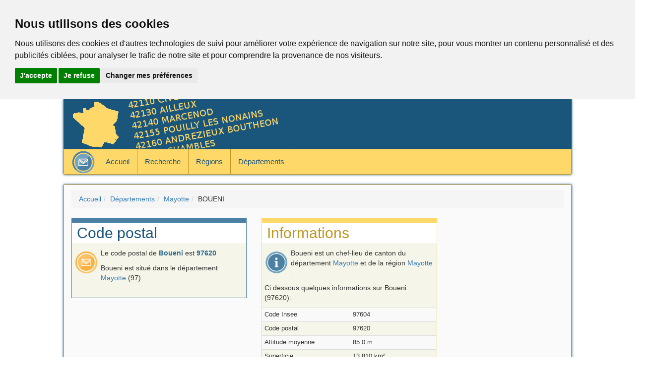

--- FILE ---
content_type: text/html
request_url: https://codepostal.org/boueni-97604.html
body_size: 3986
content:


<!DOCTYPE html>
<html lang="fr">
  <head>
    <meta charset="utf-8">
    <meta http-equiv="X-UA-Compatible" content="IE=edge">
    <meta name="viewport" content="width=device-width, initial-scale=1">

		<meta name="description" content="Trouver le code postal de BOUENI">
    <meta name="author" content="">
    <meta name="Classification" content=""/>
		<meta name="keywords" content="Code postal, code postaux, commune, quel code postal, courier, lettre, BOUENI, 97620, 97604"/>
    <link rel="icon" href="favicon.ico">

    <title>Code postal de : Boueni</title>

    <!-- Bootstrap -->
    <link href="https://maxcdn.bootstrapcdn.com/bootstrap/3.3.5/css/bootstrap.min.css" rel="stylesheet">

    <link href="css/custom.css" rel="stylesheet">

	<!--https://maxcdn.bootstrapcdn.com/bootstrap/3.3.5/css/bootstrap-theme.min.css-->

    <!-- HTML5 shim and Respond.js for IE8 support of HTML5 elements and media queries -->
    <!-- WARNING: Respond.js doesn't work if you view the page via file:// -->
    <!--[if lt IE 9]>
      <script src="https://oss.maxcdn.com/html5shiv/3.7.2/html5shiv.min.js"></script>
      <script src="https://oss.maxcdn.com/respond/1.4.2/respond.min.js"></script>
	    <![endif]-->

		<script type="text/javascript">

  var _gaq = _gaq || [];
  _gaq.push(['_setAccount', 'UA-70106525-1']);
  _gaq.push(['_trackPageview']);

  (function() {
    var ga = document.createElement('script'); ga.type = 'text/javascript'; ga.async = true;
    ga.src = ('https:' == document.location.protocol ? 'https://ssl' : 'http://www') + '.google-analytics.com/ga.js';
    var s = document.getElementsByTagName('script')[0]; s.parentNode.insertBefore(ga, s);
  })();

</script><script async src="https://pagead2.googlesyndication.com/pagead/js/adsbygoogle.js?client=ca-pub-4812959302242779"
     crossorigin="anonymous"></script>
<meta name="google-adsense-account" content="ca-pub-4812959302242779">
	
<!-- Cookie Consent by TermsFeed -->
<script type="text/javascript" src="//www.termsfeed.com/public/cookie-consent/4.0.0/cookie-consent.js" charset="UTF-8"></script>
<script type="text/javascript" charset="UTF-8">
document.addEventListener('DOMContentLoaded', function () {
cookieconsent.run({"notice_banner_type":"headline","consent_type":"express","palette":"light","language":"fr","page_load_consent_levels":["strictly-necessary"],"notice_banner_reject_button_hide":false,"preferences_center_close_button_hide":false,"page_refresh_confirmation_buttons":false,"website_name":"codepostal.org"});
});
</script>
<!-- End Cookie Consent by TermsFeed -->
  </head>
  <body>

<header class="header container">
</header>
<nav class="navbar navbar-default container">
      <div class="container">
        <div class="navbar-header">
          <button type="button" class="navbar-toggle collapsed" data-toggle="collapse" data-target="#navbar" aria-expanded="false" aria-controls="navbar">
            <span class="sr-only">Toggle navigation</span>
            <span class="icon-bar"></span>
            <span class="icon-bar"></span>
            <span class="icon-bar"></span>
          </button>
					<a class="navbar-brand" href=""><img src="images/email-blue48.png"/></a>	
					
        </div>
        <div id="navbar" class="navbar-collapse collapse">
          <ul class="nav navbar-nav">
                 <li><a href="index.html" title="Recherche code postal accueil">Accueil</a></li>
<li><a href="recherche.html" title="Rechercher un code postal">Recherche</a></li>
<li><a href="regions.html" title="Liste des régions">Régions</a></li>
<li class="current"><a href="departements.html" title="Accèder aux codes postaux par département">Départements</a></li>
            </ul>
        </div><!--/.nav-collapse -->
      </div>
    </nav>

 <div class="container" id="content" role="main">
		<ol class="breadcrumb">
			<li><a href="index.html" title="Code postal">Accueil</a></li><li><a href="departements.html" title="Liste des départements">Départements</a></li><li><a href="mayotte.html" title="Communes du département Mayotte">Mayotte</a></li><li>BOUENI</li>
		</ol>
    <h1>
			
		</h1>
		<div class="row">
			<div class="col-md-9 col-sm-9">
				
<div class="row">
	<div class="col-md-6">
		<div class="colored-panel-1">
			<h2>Code postal</h2>
			<img src="images/email48.png" alt="Code postal" class="icontext"/>
			<p>Le code postal de <strong>Boueni</strong> est <strong>97620</strong></p>
			<p>Boueni est situé dans le département <a href="mayotte.html" title="accès aux communes du dépatement Mayotte">Mayotte</a> (97).</p>
			<br>						
		</div>
		<div class="pub-in">

			</div>
	<div class="colored-panel-2">		
			<h2>Autre ville ?</h2>
			<p>Pour chercher les informations sur une autre commune de France</p>
			<form>
				<div class="form-group search-control">
					<input type="text" id="search" class="form-control" name="search" placeholder="Commune ou CP"/>
				</div>
			</form>
			
			<div id="result" class="presentation"></div>
		</div>
				
	</div> 
	<div class="col-md-6">
		<div class="colored-panel-2">
		<h2>Informations</h2>
		<img src="images/info48.png" alt="Informations complémentaire" class="icontext"/>
		<p>Boueni est un chef-lieu de canton du département <a href="mayotte.html" title="liste des communes : Mayotte">Mayotte</a>  et de la région <a href="region-mayotte.html" title="accès aux communes de la région Mayotte">Mayotte</a> .</p>
		<p>Ci dessous quelques informations sur Boueni (97620):</p>
		<table class="table table-striped table-condensed table-info">
			<tr><td>Code Insee</td><td>97604</td></tr>
			<tr><td>Code postal</td><td>97620</td></tr>
			<tr><td>Altitude moyenne</td><td>85.0 m</td></tr>
			<tr><td>Superficie</td><td>13.810 km²</td></tr>
			<tr><td>Population</td><td>5.3  milliers  d'hab</td></tr>
		</table>						
		</div>					
		<div class="colored-panel-1">		
			<h2>Position sur la carte</h2>
			<p>La position géographique de la commune : Boueni</p>
			<div id="map"></div>
		</div>
	</div>
</div>	

				
			</div>
			<div class="col-md-3 col-sm-3 pubtest">
			<script async src="//pagead2.googlesyndication.com/pagead/js/adsbygoogle.js"></script>
<!-- codepostal-right -->
<ins class="adsbygoogle"
     style="display:block"
     data-ad-client="ca-pub-0341259555352355"
     data-ad-slot="3102014258"
     data-ad-format="auto"></ins>
<script>
(adsbygoogle = window.adsbygoogle || []).push({});
</script>
			</div>
		</div>
 </div>

 <footer class="footer container">
      
        <div class="row">
	<div class="col-md-4">
		<h2>Codes postaux</h2>
		<a href="donnees.html">Données du site</a><br/>
		<a href="plan.html">Plan du site</a><br/>
	</div>
	<div class="col-md-4">
		
	</div> 
	<div class="col-md-4">
		<h2>Partager</h2>
<p>Vous avez trouvé ce site utile, alors partagez le !</p>
 <p><a target="_blank" title="Twitter" href="https://twitter.com/share?url=https://www.codepostal.org&text=Chercher%20un%20code%20postal&via=codepostal" rel="nofollow" onclick="javascript:window.open(this.href, '', 'menubar=no,toolbar=no,resizable=yes,scrollbars=yes,height=400,width=700');return false;"><img src="images/twitter_icon.png" alt="Twitter" /></a>
        <a target="_blank" title="Facebook" href="https://www.facebook.com/sharer.php?u=https://www.codepostal.org&t=Chercher%20un%20code%20postal" rel="nofollow" onclick="javascript:window.open(this.href, '', 'menubar=no,toolbar=no,resizable=yes,scrollbars=yes,height=500,width=700');return false;"><img src="images/facebook_icon.png" alt="Facebook" /></a>
        <a target="_blank" title="Google +" href="https://plus.google.com/share?url=https://www.codepostal.org&hl=fr" rel="nofollow" onclick="javascript:window.open(this.href, '', 'menubar=no,toolbar=no,resizable=yes,scrollbars=yes,height=450,width=650');return false;"><img src="images/gplus_icon.png" alt="Google Plus" /></a>
        <a target="_blank" title="Linkedin" href="https://www.linkedin.com/shareArticle?mini=true&url=https://www.codepostal.org&title=Chercher%20un%20code%20postal" rel="nofollow" onclick="javascript:window.open(this.href, '','menubar=no,toolbar=no,resizable=yes,scrollbars=yes,height=450,width=650');return false;"><img src="images/linkedin_icon.png" alt="Linkedin" /></a>
        <a target="_blank" title="Envoyer par mail" href="mailto:?subject=Chercher%20un%20code%20postal&body=https://www.codepostal.org" rel="nofollow"><img src="images/email_icon.png" alt="email" /></a></p>
	</div> 
</div>
<div class="row">
	
	<div class="col-md-12 botomfooter">
		<hr/>
		<p>Fini de chercher le code postal d'une commune, grâce à codepostal.org retrouver tous les codes postaux des communes de France.</p><p> &copy; Copyright 2015-2018 <strong>CodePostal</strong>.org</p>
	</div> 
</div>
      
    </footer>
    <!-- jQuery (necessary for Bootstrap's JavaScript plugins) -->
    <script src="https://ajax.googleapis.com/ajax/libs/jquery/1.11.3/jquery.min.js"></script>
    <!-- Include all compiled plugins (below), or include individual files as needed -->
    <script src="https://maxcdn.bootstrapcdn.com/bootstrap/3.3.5/js/bootstrap.min.js"></script>

<script>
function initMap() {
  var map = new google.maps.Map(document.getElementById('map'), {
    zoom: 12,
    center: {lat: -12.9244813606, lng:  45.0984953615},
    mapTypeId: google.maps.MapTypeId.TERRAIN
  });

var path = [{lng :45.079321041337266, lat : -12.961739685743007}, {lng :45.093637225004585, lat : -12.954473616115486}, {lng :45.100032959095714, lat : -12.947291305141245}, {lng :45.10327295376029, lat : -12.934386045411841}, {lng :45.09807889303242, lat : -12.924956457186521}, {lng :45.087423515350785, lat : -12.92942736403545}, {lng :45.082635645569084, lat : -12.919617528202533}, {lng :45.07190866171529, lat : -12.89952765941964}, {lng :45.08202963679603, lat : -12.898765088460564}, {lng :45.099553390472614, lat : -12.900377664031508}, {lng :45.10158532093005, lat : -12.910269672769456}, {lng :45.10559131952882, lat : -12.922828480065613}, {lng :45.121514992673916, lat : -12.928925413135412}, {lng :45.12640339974491, lat : -12.933634361958385}, {lng :45.119466287396996, lat : -12.943883055814785}, {lng :45.106007565056444, lat : -12.947985235301932}, {lng :45.093298115841975, lat : -12.95991746463178}, {lng :45.079321041337266, lat : -12.961739685743007}];

  // Construct the polygon.
  var bermudaTriangle = new google.maps.Polygon({
    paths: path,
    strokeColor: '#C0961F',
    strokeOpacity: 0.8,
    strokeWeight: 2,
    fillColor: '#FFD86A',
    fillOpacity: 0.35
  });
  bermudaTriangle.setMap(map);
}
    </script>
    <script async defer
        src="https://maps.googleapis.com/maps/api/js?key=AIzaSyCJhQ48wFPmNf6_DpDg4eTrFqyV5jm7QCA&signed_in=true&callback=initMap"></script>
<script  src="cp.js" type="text/javascript"></script>
<script type="text/javascript">
  initSearch();
</script>

	
  </body>
</html>


--- FILE ---
content_type: text/html; charset=utf-8
request_url: https://www.google.com/recaptcha/api2/aframe
body_size: 250
content:
<!DOCTYPE HTML><html><head><meta http-equiv="content-type" content="text/html; charset=UTF-8"></head><body><script nonce="j56_9LdXkKfXeTvITTbjpA">/** Anti-fraud and anti-abuse applications only. See google.com/recaptcha */ try{var clients={'sodar':'https://pagead2.googlesyndication.com/pagead/sodar?'};window.addEventListener("message",function(a){try{if(a.source===window.parent){var b=JSON.parse(a.data);var c=clients[b['id']];if(c){var d=document.createElement('img');d.src=c+b['params']+'&rc='+(localStorage.getItem("rc::a")?sessionStorage.getItem("rc::b"):"");window.document.body.appendChild(d);sessionStorage.setItem("rc::e",parseInt(sessionStorage.getItem("rc::e")||0)+1);localStorage.setItem("rc::h",'1768635712536');}}}catch(b){}});window.parent.postMessage("_grecaptcha_ready", "*");}catch(b){}</script></body></html>